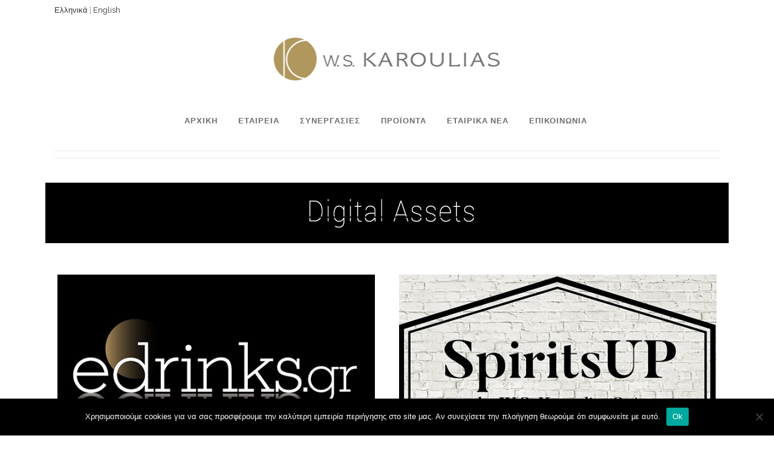

--- FILE ---
content_type: text/html; charset=UTF-8
request_url: https://www.karoulias.gr/digital-assets-2/
body_size: 13214
content:
	<!DOCTYPE html>
<html lang="el">
<head>
	<meta charset="UTF-8" />
	
	<title>Karoulias |   Ψηφιακοί Πόροι</title>

	
			
						<meta name="viewport" content="width=device-width,initial-scale=1,user-scalable=no">
		
	<link rel="profile" href="https://gmpg.org/xfn/11" />
	<link rel="pingback" href="https://www.karoulias.gr/xmlrpc.php" />
	<link rel="shortcut icon" type="image/x-icon" href="https://www.karoulias.gr/wp-content/uploads/2016/09/mob-logo.png">
	<link rel="apple-touch-icon" href="https://www.karoulias.gr/wp-content/uploads/2016/09/mob-logo.png"/>
	<link href='//fonts.googleapis.com/css?family=Raleway:100,200,300,400,500,600,700,800,900,300italic,400italic|Raleway:100,200,300,400,500,600,700,800,900,300italic,400italic&subset=latin,latin-ext' rel='stylesheet' type='text/css'>
<meta name='robots' content='max-image-preview:large' />
	<style>img:is([sizes="auto" i], [sizes^="auto," i]) { contain-intrinsic-size: 3000px 1500px }</style>
	<link rel='dns-prefetch' href='//cdn.jsdelivr.net' />
<link rel='dns-prefetch' href='//maps.googleapis.com' />
<link rel='dns-prefetch' href='//platform-api.sharethis.com' />
<link rel='dns-prefetch' href='//fonts.googleapis.com' />
<link rel="alternate" type="application/rss+xml" title="Ροή RSS &raquo; Karoulias" href="https://www.karoulias.gr/el/feed/" />
<script type="text/javascript">
/* <![CDATA[ */
window._wpemojiSettings = {"baseUrl":"https:\/\/s.w.org\/images\/core\/emoji\/16.0.1\/72x72\/","ext":".png","svgUrl":"https:\/\/s.w.org\/images\/core\/emoji\/16.0.1\/svg\/","svgExt":".svg","source":{"concatemoji":"https:\/\/www.karoulias.gr\/wp-includes\/js\/wp-emoji-release.min.js?ver=6.8.3"}};
/*! This file is auto-generated */
!function(s,n){var o,i,e;function c(e){try{var t={supportTests:e,timestamp:(new Date).valueOf()};sessionStorage.setItem(o,JSON.stringify(t))}catch(e){}}function p(e,t,n){e.clearRect(0,0,e.canvas.width,e.canvas.height),e.fillText(t,0,0);var t=new Uint32Array(e.getImageData(0,0,e.canvas.width,e.canvas.height).data),a=(e.clearRect(0,0,e.canvas.width,e.canvas.height),e.fillText(n,0,0),new Uint32Array(e.getImageData(0,0,e.canvas.width,e.canvas.height).data));return t.every(function(e,t){return e===a[t]})}function u(e,t){e.clearRect(0,0,e.canvas.width,e.canvas.height),e.fillText(t,0,0);for(var n=e.getImageData(16,16,1,1),a=0;a<n.data.length;a++)if(0!==n.data[a])return!1;return!0}function f(e,t,n,a){switch(t){case"flag":return n(e,"\ud83c\udff3\ufe0f\u200d\u26a7\ufe0f","\ud83c\udff3\ufe0f\u200b\u26a7\ufe0f")?!1:!n(e,"\ud83c\udde8\ud83c\uddf6","\ud83c\udde8\u200b\ud83c\uddf6")&&!n(e,"\ud83c\udff4\udb40\udc67\udb40\udc62\udb40\udc65\udb40\udc6e\udb40\udc67\udb40\udc7f","\ud83c\udff4\u200b\udb40\udc67\u200b\udb40\udc62\u200b\udb40\udc65\u200b\udb40\udc6e\u200b\udb40\udc67\u200b\udb40\udc7f");case"emoji":return!a(e,"\ud83e\udedf")}return!1}function g(e,t,n,a){var r="undefined"!=typeof WorkerGlobalScope&&self instanceof WorkerGlobalScope?new OffscreenCanvas(300,150):s.createElement("canvas"),o=r.getContext("2d",{willReadFrequently:!0}),i=(o.textBaseline="top",o.font="600 32px Arial",{});return e.forEach(function(e){i[e]=t(o,e,n,a)}),i}function t(e){var t=s.createElement("script");t.src=e,t.defer=!0,s.head.appendChild(t)}"undefined"!=typeof Promise&&(o="wpEmojiSettingsSupports",i=["flag","emoji"],n.supports={everything:!0,everythingExceptFlag:!0},e=new Promise(function(e){s.addEventListener("DOMContentLoaded",e,{once:!0})}),new Promise(function(t){var n=function(){try{var e=JSON.parse(sessionStorage.getItem(o));if("object"==typeof e&&"number"==typeof e.timestamp&&(new Date).valueOf()<e.timestamp+604800&&"object"==typeof e.supportTests)return e.supportTests}catch(e){}return null}();if(!n){if("undefined"!=typeof Worker&&"undefined"!=typeof OffscreenCanvas&&"undefined"!=typeof URL&&URL.createObjectURL&&"undefined"!=typeof Blob)try{var e="postMessage("+g.toString()+"("+[JSON.stringify(i),f.toString(),p.toString(),u.toString()].join(",")+"));",a=new Blob([e],{type:"text/javascript"}),r=new Worker(URL.createObjectURL(a),{name:"wpTestEmojiSupports"});return void(r.onmessage=function(e){c(n=e.data),r.terminate(),t(n)})}catch(e){}c(n=g(i,f,p,u))}t(n)}).then(function(e){for(var t in e)n.supports[t]=e[t],n.supports.everything=n.supports.everything&&n.supports[t],"flag"!==t&&(n.supports.everythingExceptFlag=n.supports.everythingExceptFlag&&n.supports[t]);n.supports.everythingExceptFlag=n.supports.everythingExceptFlag&&!n.supports.flag,n.DOMReady=!1,n.readyCallback=function(){n.DOMReady=!0}}).then(function(){return e}).then(function(){var e;n.supports.everything||(n.readyCallback(),(e=n.source||{}).concatemoji?t(e.concatemoji):e.wpemoji&&e.twemoji&&(t(e.twemoji),t(e.wpemoji)))}))}((window,document),window._wpemojiSettings);
/* ]]> */
</script>
<style id='wp-emoji-styles-inline-css' type='text/css'>

	img.wp-smiley, img.emoji {
		display: inline !important;
		border: none !important;
		box-shadow: none !important;
		height: 1em !important;
		width: 1em !important;
		margin: 0 0.07em !important;
		vertical-align: -0.1em !important;
		background: none !important;
		padding: 0 !important;
	}
</style>
<link rel='stylesheet' id='wp-block-library-css' href='https://www.karoulias.gr/wp-includes/css/dist/block-library/style.min.css?ver=6.8.3' type='text/css' media='all' />
<style id='classic-theme-styles-inline-css' type='text/css'>
/*! This file is auto-generated */
.wp-block-button__link{color:#fff;background-color:#32373c;border-radius:9999px;box-shadow:none;text-decoration:none;padding:calc(.667em + 2px) calc(1.333em + 2px);font-size:1.125em}.wp-block-file__button{background:#32373c;color:#fff;text-decoration:none}
</style>
<style id='global-styles-inline-css' type='text/css'>
:root{--wp--preset--aspect-ratio--square: 1;--wp--preset--aspect-ratio--4-3: 4/3;--wp--preset--aspect-ratio--3-4: 3/4;--wp--preset--aspect-ratio--3-2: 3/2;--wp--preset--aspect-ratio--2-3: 2/3;--wp--preset--aspect-ratio--16-9: 16/9;--wp--preset--aspect-ratio--9-16: 9/16;--wp--preset--color--black: #000000;--wp--preset--color--cyan-bluish-gray: #abb8c3;--wp--preset--color--white: #ffffff;--wp--preset--color--pale-pink: #f78da7;--wp--preset--color--vivid-red: #cf2e2e;--wp--preset--color--luminous-vivid-orange: #ff6900;--wp--preset--color--luminous-vivid-amber: #fcb900;--wp--preset--color--light-green-cyan: #7bdcb5;--wp--preset--color--vivid-green-cyan: #00d084;--wp--preset--color--pale-cyan-blue: #8ed1fc;--wp--preset--color--vivid-cyan-blue: #0693e3;--wp--preset--color--vivid-purple: #9b51e0;--wp--preset--gradient--vivid-cyan-blue-to-vivid-purple: linear-gradient(135deg,rgba(6,147,227,1) 0%,rgb(155,81,224) 100%);--wp--preset--gradient--light-green-cyan-to-vivid-green-cyan: linear-gradient(135deg,rgb(122,220,180) 0%,rgb(0,208,130) 100%);--wp--preset--gradient--luminous-vivid-amber-to-luminous-vivid-orange: linear-gradient(135deg,rgba(252,185,0,1) 0%,rgba(255,105,0,1) 100%);--wp--preset--gradient--luminous-vivid-orange-to-vivid-red: linear-gradient(135deg,rgba(255,105,0,1) 0%,rgb(207,46,46) 100%);--wp--preset--gradient--very-light-gray-to-cyan-bluish-gray: linear-gradient(135deg,rgb(238,238,238) 0%,rgb(169,184,195) 100%);--wp--preset--gradient--cool-to-warm-spectrum: linear-gradient(135deg,rgb(74,234,220) 0%,rgb(151,120,209) 20%,rgb(207,42,186) 40%,rgb(238,44,130) 60%,rgb(251,105,98) 80%,rgb(254,248,76) 100%);--wp--preset--gradient--blush-light-purple: linear-gradient(135deg,rgb(255,206,236) 0%,rgb(152,150,240) 100%);--wp--preset--gradient--blush-bordeaux: linear-gradient(135deg,rgb(254,205,165) 0%,rgb(254,45,45) 50%,rgb(107,0,62) 100%);--wp--preset--gradient--luminous-dusk: linear-gradient(135deg,rgb(255,203,112) 0%,rgb(199,81,192) 50%,rgb(65,88,208) 100%);--wp--preset--gradient--pale-ocean: linear-gradient(135deg,rgb(255,245,203) 0%,rgb(182,227,212) 50%,rgb(51,167,181) 100%);--wp--preset--gradient--electric-grass: linear-gradient(135deg,rgb(202,248,128) 0%,rgb(113,206,126) 100%);--wp--preset--gradient--midnight: linear-gradient(135deg,rgb(2,3,129) 0%,rgb(40,116,252) 100%);--wp--preset--font-size--small: 13px;--wp--preset--font-size--medium: 20px;--wp--preset--font-size--large: 36px;--wp--preset--font-size--x-large: 42px;--wp--preset--spacing--20: 0.44rem;--wp--preset--spacing--30: 0.67rem;--wp--preset--spacing--40: 1rem;--wp--preset--spacing--50: 1.5rem;--wp--preset--spacing--60: 2.25rem;--wp--preset--spacing--70: 3.38rem;--wp--preset--spacing--80: 5.06rem;--wp--preset--shadow--natural: 6px 6px 9px rgba(0, 0, 0, 0.2);--wp--preset--shadow--deep: 12px 12px 50px rgba(0, 0, 0, 0.4);--wp--preset--shadow--sharp: 6px 6px 0px rgba(0, 0, 0, 0.2);--wp--preset--shadow--outlined: 6px 6px 0px -3px rgba(255, 255, 255, 1), 6px 6px rgba(0, 0, 0, 1);--wp--preset--shadow--crisp: 6px 6px 0px rgba(0, 0, 0, 1);}:where(.is-layout-flex){gap: 0.5em;}:where(.is-layout-grid){gap: 0.5em;}body .is-layout-flex{display: flex;}.is-layout-flex{flex-wrap: wrap;align-items: center;}.is-layout-flex > :is(*, div){margin: 0;}body .is-layout-grid{display: grid;}.is-layout-grid > :is(*, div){margin: 0;}:where(.wp-block-columns.is-layout-flex){gap: 2em;}:where(.wp-block-columns.is-layout-grid){gap: 2em;}:where(.wp-block-post-template.is-layout-flex){gap: 1.25em;}:where(.wp-block-post-template.is-layout-grid){gap: 1.25em;}.has-black-color{color: var(--wp--preset--color--black) !important;}.has-cyan-bluish-gray-color{color: var(--wp--preset--color--cyan-bluish-gray) !important;}.has-white-color{color: var(--wp--preset--color--white) !important;}.has-pale-pink-color{color: var(--wp--preset--color--pale-pink) !important;}.has-vivid-red-color{color: var(--wp--preset--color--vivid-red) !important;}.has-luminous-vivid-orange-color{color: var(--wp--preset--color--luminous-vivid-orange) !important;}.has-luminous-vivid-amber-color{color: var(--wp--preset--color--luminous-vivid-amber) !important;}.has-light-green-cyan-color{color: var(--wp--preset--color--light-green-cyan) !important;}.has-vivid-green-cyan-color{color: var(--wp--preset--color--vivid-green-cyan) !important;}.has-pale-cyan-blue-color{color: var(--wp--preset--color--pale-cyan-blue) !important;}.has-vivid-cyan-blue-color{color: var(--wp--preset--color--vivid-cyan-blue) !important;}.has-vivid-purple-color{color: var(--wp--preset--color--vivid-purple) !important;}.has-black-background-color{background-color: var(--wp--preset--color--black) !important;}.has-cyan-bluish-gray-background-color{background-color: var(--wp--preset--color--cyan-bluish-gray) !important;}.has-white-background-color{background-color: var(--wp--preset--color--white) !important;}.has-pale-pink-background-color{background-color: var(--wp--preset--color--pale-pink) !important;}.has-vivid-red-background-color{background-color: var(--wp--preset--color--vivid-red) !important;}.has-luminous-vivid-orange-background-color{background-color: var(--wp--preset--color--luminous-vivid-orange) !important;}.has-luminous-vivid-amber-background-color{background-color: var(--wp--preset--color--luminous-vivid-amber) !important;}.has-light-green-cyan-background-color{background-color: var(--wp--preset--color--light-green-cyan) !important;}.has-vivid-green-cyan-background-color{background-color: var(--wp--preset--color--vivid-green-cyan) !important;}.has-pale-cyan-blue-background-color{background-color: var(--wp--preset--color--pale-cyan-blue) !important;}.has-vivid-cyan-blue-background-color{background-color: var(--wp--preset--color--vivid-cyan-blue) !important;}.has-vivid-purple-background-color{background-color: var(--wp--preset--color--vivid-purple) !important;}.has-black-border-color{border-color: var(--wp--preset--color--black) !important;}.has-cyan-bluish-gray-border-color{border-color: var(--wp--preset--color--cyan-bluish-gray) !important;}.has-white-border-color{border-color: var(--wp--preset--color--white) !important;}.has-pale-pink-border-color{border-color: var(--wp--preset--color--pale-pink) !important;}.has-vivid-red-border-color{border-color: var(--wp--preset--color--vivid-red) !important;}.has-luminous-vivid-orange-border-color{border-color: var(--wp--preset--color--luminous-vivid-orange) !important;}.has-luminous-vivid-amber-border-color{border-color: var(--wp--preset--color--luminous-vivid-amber) !important;}.has-light-green-cyan-border-color{border-color: var(--wp--preset--color--light-green-cyan) !important;}.has-vivid-green-cyan-border-color{border-color: var(--wp--preset--color--vivid-green-cyan) !important;}.has-pale-cyan-blue-border-color{border-color: var(--wp--preset--color--pale-cyan-blue) !important;}.has-vivid-cyan-blue-border-color{border-color: var(--wp--preset--color--vivid-cyan-blue) !important;}.has-vivid-purple-border-color{border-color: var(--wp--preset--color--vivid-purple) !important;}.has-vivid-cyan-blue-to-vivid-purple-gradient-background{background: var(--wp--preset--gradient--vivid-cyan-blue-to-vivid-purple) !important;}.has-light-green-cyan-to-vivid-green-cyan-gradient-background{background: var(--wp--preset--gradient--light-green-cyan-to-vivid-green-cyan) !important;}.has-luminous-vivid-amber-to-luminous-vivid-orange-gradient-background{background: var(--wp--preset--gradient--luminous-vivid-amber-to-luminous-vivid-orange) !important;}.has-luminous-vivid-orange-to-vivid-red-gradient-background{background: var(--wp--preset--gradient--luminous-vivid-orange-to-vivid-red) !important;}.has-very-light-gray-to-cyan-bluish-gray-gradient-background{background: var(--wp--preset--gradient--very-light-gray-to-cyan-bluish-gray) !important;}.has-cool-to-warm-spectrum-gradient-background{background: var(--wp--preset--gradient--cool-to-warm-spectrum) !important;}.has-blush-light-purple-gradient-background{background: var(--wp--preset--gradient--blush-light-purple) !important;}.has-blush-bordeaux-gradient-background{background: var(--wp--preset--gradient--blush-bordeaux) !important;}.has-luminous-dusk-gradient-background{background: var(--wp--preset--gradient--luminous-dusk) !important;}.has-pale-ocean-gradient-background{background: var(--wp--preset--gradient--pale-ocean) !important;}.has-electric-grass-gradient-background{background: var(--wp--preset--gradient--electric-grass) !important;}.has-midnight-gradient-background{background: var(--wp--preset--gradient--midnight) !important;}.has-small-font-size{font-size: var(--wp--preset--font-size--small) !important;}.has-medium-font-size{font-size: var(--wp--preset--font-size--medium) !important;}.has-large-font-size{font-size: var(--wp--preset--font-size--large) !important;}.has-x-large-font-size{font-size: var(--wp--preset--font-size--x-large) !important;}
:where(.wp-block-post-template.is-layout-flex){gap: 1.25em;}:where(.wp-block-post-template.is-layout-grid){gap: 1.25em;}
:where(.wp-block-columns.is-layout-flex){gap: 2em;}:where(.wp-block-columns.is-layout-grid){gap: 2em;}
:root :where(.wp-block-pullquote){font-size: 1.5em;line-height: 1.6;}
</style>
<link rel='stylesheet' id='layerslider-css' href='https://www.karoulias.gr/wp-content/plugins/LayerSlider/static/css/layerslider.css?ver=5.6.9' type='text/css' media='all' />
<link rel='stylesheet' id='ls-google-fonts-css' href='https://fonts.googleapis.com/css?family=Lato:100,300,regular,700,900%7COpen+Sans:300%7CIndie+Flower:regular%7COswald:300,regular,700&#038;subset=latin%2Clatin-ext' type='text/css' media='all' />
<style id='age-gate-custom-inline-css' type='text/css'>
:root{--ag-background-color: rgba(0,0,0,1);--ag-background-image-position: center center;--ag-background-image-opacity: 1;--ag-blur: 5px;}
</style>
<link rel='stylesheet' id='age-gate-css' href='https://www.karoulias.gr/wp-content/plugins/age-gate/dist/main.css?ver=3.7.2' type='text/css' media='all' />
<style id='age-gate-options-inline-css' type='text/css'>
:root{--ag-background-color: rgba(0,0,0,1);--ag-background-image-position: center center;--ag-background-image-opacity: 1;--ag-blur: 5px;}
</style>
<link rel='stylesheet' id='contact-form-7-css' href='https://www.karoulias.gr/wp-content/plugins/contact-form-7/includes/css/styles.css?ver=6.1.4' type='text/css' media='all' />
<link rel='stylesheet' id='cookie-notice-front-css' href='https://www.karoulias.gr/wp-content/plugins/cookie-notice/css/front.min.css?ver=2.5.10' type='text/css' media='all' />
<link rel='stylesheet' id='custom-products-style-css' href='https://www.karoulias.gr/wp-content/plugins/custom-products-bilingual-tags/style.css?ver=6.8.3' type='text/css' media='all' />
<link rel='stylesheet' id='wml_client_style-css' href='https://www.karoulias.gr/wp-content/plugins/wp-masonry-layout/css/wmlc_client.css?ver=6.8.3' type='text/css' media='all' />
<link rel='stylesheet' id='simplelightbox-css-css' href='https://cdn.jsdelivr.net/npm/simplelightbox/dist/simple-lightbox.min.css?ver=6.8.3' type='text/css' media='all' />
<link rel='stylesheet' id='default_style-css' href='https://www.karoulias.gr/wp-content/themes/bridge/style.css?ver=6.8.3' type='text/css' media='all' />
<link rel='stylesheet' id='qode_font_awesome-css' href='https://www.karoulias.gr/wp-content/themes/bridge/css/font-awesome/css/font-awesome.min.css?ver=6.8.3' type='text/css' media='all' />
<link rel='stylesheet' id='qode_font_elegant-css' href='https://www.karoulias.gr/wp-content/themes/bridge/css/elegant-icons/style.min.css?ver=6.8.3' type='text/css' media='all' />
<link rel='stylesheet' id='qode_linea_icons-css' href='https://www.karoulias.gr/wp-content/themes/bridge/css/linea-icons/style.css?ver=6.8.3' type='text/css' media='all' />
<link rel='stylesheet' id='stylesheet-css' href='https://www.karoulias.gr/wp-content/themes/bridge/css/stylesheet.min.css?ver=6.8.3' type='text/css' media='all' />
<link rel='stylesheet' id='qode_print-css' href='https://www.karoulias.gr/wp-content/themes/bridge/css/print.css?ver=6.8.3' type='text/css' media='all' />
<link rel='stylesheet' id='mac_stylesheet-css' href='https://www.karoulias.gr/wp-content/themes/bridge/css/mac_stylesheet.css?ver=6.8.3' type='text/css' media='all' />
<link rel='stylesheet' id='webkit-css' href='https://www.karoulias.gr/wp-content/themes/bridge/css/webkit_stylesheet.css?ver=6.8.3' type='text/css' media='all' />
<link rel='stylesheet' id='style_dynamic-css' href='https://www.karoulias.gr/wp-content/themes/bridge/css/style_dynamic.css?ver=1751966282' type='text/css' media='all' />
<link rel='stylesheet' id='responsive-css' href='https://www.karoulias.gr/wp-content/themes/bridge/css/responsive.min.css?ver=6.8.3' type='text/css' media='all' />
<link rel='stylesheet' id='style_dynamic_responsive-css' href='https://www.karoulias.gr/wp-content/themes/bridge/css/style_dynamic_responsive.css?ver=1751966282' type='text/css' media='all' />
<link rel='stylesheet' id='js_composer_front-css' href='https://www.karoulias.gr/wp-content/plugins/js_composer/assets/css/js_composer.min.css?ver=4.12' type='text/css' media='all' />
<link rel='stylesheet' id='custom_css-css' href='https://www.karoulias.gr/wp-content/themes/bridge/css/custom_css.css?ver=1751966282' type='text/css' media='all' />
<link rel='stylesheet' id='childstyle-css' href='https://www.karoulias.gr/wp-content/themes/bridge-child/style.css?ver=6.8.3' type='text/css' media='all' />
<script type="text/javascript" src="https://www.karoulias.gr/wp-content/plugins/LayerSlider/static/js/greensock.js?ver=1.11.8" id="greensock-js"></script>
<script type="text/javascript" src="https://www.karoulias.gr/wp-includes/js/jquery/jquery.min.js?ver=3.7.1" id="jquery-core-js"></script>
<script type="text/javascript" src="https://www.karoulias.gr/wp-includes/js/jquery/jquery-migrate.min.js?ver=3.4.1" id="jquery-migrate-js"></script>
<script type="text/javascript" id="layerslider-js-extra">
/* <![CDATA[ */
var LS_Meta = {"v":"5.6.9"};
/* ]]> */
</script>
<script type="text/javascript" src="https://www.karoulias.gr/wp-content/plugins/LayerSlider/static/js/layerslider.kreaturamedia.jquery.js?ver=5.6.9" id="layerslider-js"></script>
<script type="text/javascript" src="https://www.karoulias.gr/wp-content/plugins/LayerSlider/static/js/layerslider.transitions.js?ver=5.6.9" id="layerslider-transitions-js"></script>
<script type="text/javascript" id="cookie-notice-front-js-before">
/* <![CDATA[ */
var cnArgs = {"ajaxUrl":"https:\/\/www.karoulias.gr\/wp-admin\/admin-ajax.php","nonce":"17ff4a00a3","hideEffect":"fade","position":"bottom","onScroll":false,"onScrollOffset":100,"onClick":false,"cookieName":"cookie_notice_accepted","cookieTime":2592000,"cookieTimeRejected":2592000,"globalCookie":false,"redirection":false,"cache":true,"revokeCookies":false,"revokeCookiesOpt":"automatic"};
/* ]]> */
</script>
<script type="text/javascript" src="https://www.karoulias.gr/wp-content/plugins/cookie-notice/js/front.min.js?ver=2.5.10" id="cookie-notice-front-js"></script>
<script type="text/javascript" src="https://www.karoulias.gr/wp-content/plugins/wp-masonry-layout/js/wmljs.js?ver=6.8.3" id="wmljs-js"></script>
<script type="text/javascript" src="https://www.karoulias.gr/wp-content/plugins/wp-masonry-layout/js/jquery.infinitescroll.min.js?ver=6.8.3" id="wml_infinity_scroll-js"></script>
<script type="text/javascript" src="//platform-api.sharethis.com/js/sharethis.js#source=googleanalytics-wordpress#product=ga&amp;property=5fd9eccb736aa300125bd0a6" id="googleanalytics-platform-sharethis-js"></script>
<meta name="generator" content="Powered by LayerSlider 5.6.9 - Multi-Purpose, Responsive, Parallax, Mobile-Friendly Slider Plugin for WordPress." />
<!-- LayerSlider updates and docs at: https://kreaturamedia.com/layerslider-responsive-wordpress-slider-plugin/ -->
<link rel="https://api.w.org/" href="https://www.karoulias.gr/wp-json/" /><link rel="alternate" title="JSON" type="application/json" href="https://www.karoulias.gr/wp-json/wp/v2/pages/16303" /><link rel="EditURI" type="application/rsd+xml" title="RSD" href="https://www.karoulias.gr/xmlrpc.php?rsd" />
<meta name="generator" content="WordPress 6.8.3" />
<link rel="canonical" href="https://www.karoulias.gr/digital-assets-2/" />
<link rel='shortlink' href='https://www.karoulias.gr/?p=16303' />
<link rel="alternate" title="oEmbed (JSON)" type="application/json+oembed" href="https://www.karoulias.gr/wp-json/oembed/1.0/embed?url=https%3A%2F%2Fwww.karoulias.gr%2Fdigital-assets-2%2F&#038;lang=el" />
<link rel="alternate" title="oEmbed (XML)" type="text/xml+oembed" href="https://www.karoulias.gr/wp-json/oembed/1.0/embed?url=https%3A%2F%2Fwww.karoulias.gr%2Fdigital-assets-2%2F&#038;format=xml&#038;lang=el" />
<meta name="generator" content="Powered by Visual Composer - drag and drop page builder for WordPress."/>
<!--[if lte IE 9]><link rel="stylesheet" type="text/css" href="https://www.karoulias.gr/wp-content/plugins/js_composer/assets/css/vc_lte_ie9.min.css" media="screen"><![endif]--><!--[if IE  8]><link rel="stylesheet" type="text/css" href="https://www.karoulias.gr/wp-content/plugins/js_composer/assets/css/vc-ie8.min.css" media="screen"><![endif]--><script>
(function() {
	(function (i, s, o, g, r, a, m) {
		i['GoogleAnalyticsObject'] = r;
		i[r] = i[r] || function () {
				(i[r].q = i[r].q || []).push(arguments)
			}, i[r].l = 1 * new Date();
		a = s.createElement(o),
			m = s.getElementsByTagName(o)[0];
		a.async = 1;
		a.src = g;
		m.parentNode.insertBefore(a, m)
	})(window, document, 'script', 'https://google-analytics.com/analytics.js', 'ga');

	ga('create', 'UA-88827933-1', 'auto');
			ga('send', 'pageview');
	})();
</script>
		<style type="text/css" id="wp-custom-css">
			.pp_nav, .pp_expand, .pp_contract {
    display: none !important;
}
.q_image_with_text_over .shader {
  background-color: white;
  position: absolute;
  top: 0;
  left: 0;
  right: 0;
  bottom: 0;
  transition: background-color 0.3s ease;
  z-index: 1;
}

.q_image_with_text_over td:hover {
  background-color: rgba(0,0,0,0.5) !important;
}
.q_image_with_text_over table td { 
	vertical-align:bottom;
}
.q_image_with_text_over .text table:first-of-type h3 {
  /* Styles just for the title */
  color: #fff !important;
  font-size: 1.2rem;
  margin: 0;
	background-color:rgba(175,151,93,0.8);
	padding:10px;
	border-radius:5px
}
.vc_text_separator.full div {
  line-height: 36px;
  font-size: 30px;
  color: #fff;
  font-weight: 400;
}

.custom-product-overlay .custom-product-description p {
    color: #fff;
	  line-height: 23px;
}
.d-pdf a {
  background-color: #bfac7d;
  padding: 10px;
  color: #fff;
}



		</style>
		<style type="text/css" data-type="vc_shortcodes-custom-css">.vc_custom_1477562493070{padding-top: 20px !important;padding-bottom: 20px !important;background-color: #000000 !important;}.vc_custom_1477483812875{padding-right: 20px !important;padding-left: 20px !important;}.vc_custom_1477483867885{padding-right: 20px !important;padding-left: 20px !important;}</style><noscript><style type="text/css"> .wpb_animate_when_almost_visible { opacity: 1; }</style></noscript></head>

<body data-rsssl=1 class="wp-singular page-template-default page page-id-16303 wp-theme-bridge wp-child-theme-bridge-child cookies-not-set ajax_fade page_not_loaded  hide_top_bar_on_mobile_header qode-theme-ver-1.0.0 wpb-js-composer js-comp-ver-4.12 vc_responsive" itemscope itemtype="http://schema.org/WebPage">

				<div class="ajax_loader"><div class="ajax_loader_1"><div class="two_rotating_circles"><div class="dot1"></div><div class="dot2"></div></div></div></div>
					<div class="wrapper">
	<div class="wrapper_inner">
	<!-- Google Analytics start -->
			<script>
			var _gaq = _gaq || [];
			_gaq.push(['_setAccount', 'UA-50398491-1']);
			_gaq.push(['_trackPageview']);

			(function() {
				var ga = document.createElement('script'); ga.type = 'text/javascript'; ga.async = true;
				ga.src = ('https:' == document.location.protocol ? 'https://ssl' : 'http://www') + '.google-analytics.com/ga.js';
				var s = document.getElementsByTagName('script')[0]; s.parentNode.insertBefore(ga, s);
			})();
		</script>
		<!-- Google Analytics end -->

	


<header class=" has_top scroll_top centered_logo  fixed scrolled_not_transparent with_border page_header">
    <div class="header_inner clearfix">

		<div class="header_top_bottom_holder">
			<div class="header_top clearfix" style='' >
							<div class="container">
					<div class="container_inner clearfix">
                    								<div class="left">
						<div class="inner">
						<div class="header-widget widget_text header-left-widget">			<div class="textwidget"><a href="https://www.karoulias.gr/el/home-el/" target="_blank">Ελληνικά</a> | <a href="https://www.karoulias.gr/" target="_blank">English</a></div>
		</div>						</div>
					</div>
					<div class="right">
						<div class="inner">
												</div>
					</div>
				                    					</div>
				</div>
					</div>
		<div class="header_bottom clearfix" style='' >
		    				<div class="container">
					<div class="container_inner clearfix">
                    			                					<div class="header_inner_left">
                        													<div class="mobile_menu_button">
                                <span>
                                    <i class="qode_icon_font_awesome fa fa-bars " ></i>                                </span>
                            </div>
												<div class="logo_wrapper">
                            							<div class="q_logo">
								<a itemprop="url" href="https://www.karoulias.gr/home-el/">
									<img itemprop="image" class="normal" src="https://www.karoulias.gr/wp-content/uploads/2016/10/small-final.png" alt="Logo"/>
									<img itemprop="image" class="light" src="https://www.karoulias.gr/wp-content/uploads/2016/10/small-final.png" alt="Logo"/>
									<img itemprop="image" class="dark" src="https://www.karoulias.gr/wp-content/uploads/2016/10/small-final.png" alt="Logo"/>
									<img itemprop="image" class="sticky" src="https://www.karoulias.gr/wp-content/uploads/2016/10/small-final.png" alt="Logo"/>
									<img itemprop="image" class="mobile" src="https://www.karoulias.gr/wp-content/uploads/2016/09/mob-logo.png" alt="Logo"/>
																	</a>
							</div>
                            						</div>
                                                					</div>
                    					                                                						
						
						<nav class="main_menu drop_down center">
						<ul id="menu-main-greek" class=""><li id="nav-menu-item-16418" class="menu-item menu-item-type-post_type menu-item-object-page menu-item-home  narrow"><a href="https://www.karoulias.gr/home-el/" class=""><i class="menu_icon blank fa"></i><span>Αρχικη</span><span class="plus"></span></a></li>
<li id="nav-menu-item-16427" class="menu-item menu-item-type-custom menu-item-object-custom menu-item-has-children  has_sub narrow"><a href="#" class=""><i class="menu_icon blank fa"></i><span>Εταιρεια</span><span class="plus"></span></a>
<div class="second"><div class="inner"><ul>
	<li id="nav-menu-item-16424" class="menu-item menu-item-type-post_type menu-item-object-page "><a href="https://www.karoulias.gr/about-el/" class=""><i class="menu_icon blank fa"></i><span>Σχετικα</span><span class="plus"></span></a></li>
	<li id="nav-menu-item-16423" class="menu-item menu-item-type-post_type menu-item-object-page "><a href="https://www.karoulias.gr/vision-el-2/" class=""><i class="menu_icon blank fa"></i><span>Οραμα</span><span class="plus"></span></a></li>
	<li id="nav-menu-item-16421" class="menu-item menu-item-type-post_type menu-item-object-page "><a href="https://www.karoulias.gr/history-el/" class=""><i class="menu_icon blank fa"></i><span>Ιστορια</span><span class="plus"></span></a></li>
	<li id="nav-menu-item-16422" class="menu-item menu-item-type-post_type menu-item-object-page "><a href="https://www.karoulias.gr/financial-data-el/" class=""><i class="menu_icon blank fa"></i><span>Οικονομικα Στοιχεια</span><span class="plus"></span></a></li>
</ul></div></div>
</li>
<li id="nav-menu-item-16428" class="menu-item menu-item-type-custom menu-item-object-custom menu-item-has-children  has_sub narrow"><a href="#" class=""><i class="menu_icon blank fa"></i><span>Συνεργασιες</span><span class="plus"></span></a>
<div class="second"><div class="inner"><ul>
	<li id="nav-menu-item-16420" class="menu-item menu-item-type-post_type menu-item-object-page "><a href="https://www.karoulias.gr/domestic-partnerships-el/" class=""><i class="menu_icon blank fa"></i><span>Εγχωριες Συνεργασιες</span><span class="plus"></span></a></li>
	<li id="nav-menu-item-16419" class="menu-item menu-item-type-post_type menu-item-object-page "><a href="https://www.karoulias.gr/international-partnerships-el/" class=""><i class="menu_icon blank fa"></i><span>Διεθνεις Συνεργασιες</span><span class="plus"></span></a></li>
</ul></div></div>
</li>
<li id="nav-menu-item-18764" class="menu-item menu-item-type-custom menu-item-object-custom menu-item-has-children  has_sub narrow"><a href="#" class=""><i class="menu_icon blank fa"></i><span>ΠΡΟΪΟΝΤΑ</span><span class="plus"></span></a>
<div class="second"><div class="inner"><ul>
	<li id="nav-menu-item-18765" class="menu-item menu-item-type-post_type menu-item-object-page "><a href="https://www.karoulias.gr/products-el/%ce%b1%ce%bb%ce%ba%ce%bf%ce%bf%ce%bb%ce%bf%cf%8d%cf%87%ce%b1/" class=""><i class="menu_icon blank fa"></i><span>Αλκοολούχα</span><span class="plus"></span></a></li>
	<li id="nav-menu-item-18767" class="menu-item menu-item-type-post_type menu-item-object-page "><a href="https://www.karoulias.gr/products-el/%ce%bc%ce%b7-%ce%b1%ce%bb%ce%ba%ce%bf%ce%bf%ce%bb%ce%bf%cf%8d%cf%87%ce%b1/" class=""><i class="menu_icon blank fa"></i><span>Μη Αλκοολούχα</span><span class="plus"></span></a></li>
	<li id="nav-menu-item-18771" class="menu-item menu-item-type-post_type menu-item-object-page "><a href="https://www.karoulias.gr/products-el/%ce%ba%ce%b1%cf%86%ce%ad%cf%82/" class=""><i class="menu_icon blank fa"></i><span>Καφές</span><span class="plus"></span></a></li>
	<li id="nav-menu-item-18773" class="menu-item menu-item-type-post_type menu-item-object-page "><a href="https://www.karoulias.gr/products-el/%ce%ba%cf%81%ce%b1%cf%83%ce%b9%ce%ac/" class=""><i class="menu_icon blank fa"></i><span>Κρασιά</span><span class="plus"></span></a></li>
	<li id="nav-menu-item-18775" class="menu-item menu-item-type-post_type menu-item-object-page "><a href="https://www.karoulias.gr/products-el/%ce%bc%cf%80%cf%8d%cf%81%ce%b5%cf%82/" class=""><i class="menu_icon blank fa"></i><span>Μπύρες</span><span class="plus"></span></a></li>
</ul></div></div>
</li>
<li id="nav-menu-item-16578" class="menu-item menu-item-type-post_type menu-item-object-page  narrow"><a href="https://www.karoulias.gr/blog-el/" class=""><i class="menu_icon blank fa"></i><span>Εταιρικα Νεα</span><span class="plus"></span></a></li>
<li id="nav-menu-item-16426" class="menu-item menu-item-type-post_type menu-item-object-page  narrow"><a href="https://www.karoulias.gr/contact-el/" class=""><i class="menu_icon blank fa"></i><span>Επικοινωνια</span><span class="plus"></span></a></li>
</ul>						</nav>
													<div class="header_inner_right">
                                <div class="side_menu_button_wrapper right">
																											<div class="side_menu_button">
                                                                                                                        
                                    </div>
                                </div>
							</div>
						                        										<nav class="mobile_menu">
                        <ul id="menu-main-greek-1" class=""><li id="mobile-menu-item-16418" class="menu-item menu-item-type-post_type menu-item-object-page menu-item-home "><a href="https://www.karoulias.gr/home-el/" class=""><span>Αρχικη</span></a><span class="mobile_arrow"><i class="fa fa-angle-right"></i><i class="fa fa-angle-down"></i></span></li>
<li id="mobile-menu-item-16427" class="menu-item menu-item-type-custom menu-item-object-custom menu-item-has-children  has_sub"><a href="#" class=""><span>Εταιρεια</span></a><span class="mobile_arrow"><i class="fa fa-angle-right"></i><i class="fa fa-angle-down"></i></span>
<ul class="sub_menu">
	<li id="mobile-menu-item-16424" class="menu-item menu-item-type-post_type menu-item-object-page "><a href="https://www.karoulias.gr/about-el/" class=""><span>Σχετικα</span></a><span class="mobile_arrow"><i class="fa fa-angle-right"></i><i class="fa fa-angle-down"></i></span></li>
	<li id="mobile-menu-item-16423" class="menu-item menu-item-type-post_type menu-item-object-page "><a href="https://www.karoulias.gr/vision-el-2/" class=""><span>Οραμα</span></a><span class="mobile_arrow"><i class="fa fa-angle-right"></i><i class="fa fa-angle-down"></i></span></li>
	<li id="mobile-menu-item-16421" class="menu-item menu-item-type-post_type menu-item-object-page "><a href="https://www.karoulias.gr/history-el/" class=""><span>Ιστορια</span></a><span class="mobile_arrow"><i class="fa fa-angle-right"></i><i class="fa fa-angle-down"></i></span></li>
	<li id="mobile-menu-item-16422" class="menu-item menu-item-type-post_type menu-item-object-page "><a href="https://www.karoulias.gr/financial-data-el/" class=""><span>Οικονομικα Στοιχεια</span></a><span class="mobile_arrow"><i class="fa fa-angle-right"></i><i class="fa fa-angle-down"></i></span></li>
</ul>
</li>
<li id="mobile-menu-item-16428" class="menu-item menu-item-type-custom menu-item-object-custom menu-item-has-children  has_sub"><a href="#" class=""><span>Συνεργασιες</span></a><span class="mobile_arrow"><i class="fa fa-angle-right"></i><i class="fa fa-angle-down"></i></span>
<ul class="sub_menu">
	<li id="mobile-menu-item-16420" class="menu-item menu-item-type-post_type menu-item-object-page "><a href="https://www.karoulias.gr/domestic-partnerships-el/" class=""><span>Εγχωριες Συνεργασιες</span></a><span class="mobile_arrow"><i class="fa fa-angle-right"></i><i class="fa fa-angle-down"></i></span></li>
	<li id="mobile-menu-item-16419" class="menu-item menu-item-type-post_type menu-item-object-page "><a href="https://www.karoulias.gr/international-partnerships-el/" class=""><span>Διεθνεις Συνεργασιες</span></a><span class="mobile_arrow"><i class="fa fa-angle-right"></i><i class="fa fa-angle-down"></i></span></li>
</ul>
</li>
<li id="mobile-menu-item-18764" class="menu-item menu-item-type-custom menu-item-object-custom menu-item-has-children  has_sub"><a href="#" class=""><span>ΠΡΟΪΟΝΤΑ</span></a><span class="mobile_arrow"><i class="fa fa-angle-right"></i><i class="fa fa-angle-down"></i></span>
<ul class="sub_menu">
	<li id="mobile-menu-item-18765" class="menu-item menu-item-type-post_type menu-item-object-page "><a href="https://www.karoulias.gr/products-el/%ce%b1%ce%bb%ce%ba%ce%bf%ce%bf%ce%bb%ce%bf%cf%8d%cf%87%ce%b1/" class=""><span>Αλκοολούχα</span></a><span class="mobile_arrow"><i class="fa fa-angle-right"></i><i class="fa fa-angle-down"></i></span></li>
	<li id="mobile-menu-item-18767" class="menu-item menu-item-type-post_type menu-item-object-page "><a href="https://www.karoulias.gr/products-el/%ce%bc%ce%b7-%ce%b1%ce%bb%ce%ba%ce%bf%ce%bf%ce%bb%ce%bf%cf%8d%cf%87%ce%b1/" class=""><span>Μη Αλκοολούχα</span></a><span class="mobile_arrow"><i class="fa fa-angle-right"></i><i class="fa fa-angle-down"></i></span></li>
	<li id="mobile-menu-item-18771" class="menu-item menu-item-type-post_type menu-item-object-page "><a href="https://www.karoulias.gr/products-el/%ce%ba%ce%b1%cf%86%ce%ad%cf%82/" class=""><span>Καφές</span></a><span class="mobile_arrow"><i class="fa fa-angle-right"></i><i class="fa fa-angle-down"></i></span></li>
	<li id="mobile-menu-item-18773" class="menu-item menu-item-type-post_type menu-item-object-page "><a href="https://www.karoulias.gr/products-el/%ce%ba%cf%81%ce%b1%cf%83%ce%b9%ce%ac/" class=""><span>Κρασιά</span></a><span class="mobile_arrow"><i class="fa fa-angle-right"></i><i class="fa fa-angle-down"></i></span></li>
	<li id="mobile-menu-item-18775" class="menu-item menu-item-type-post_type menu-item-object-page "><a href="https://www.karoulias.gr/products-el/%ce%bc%cf%80%cf%8d%cf%81%ce%b5%cf%82/" class=""><span>Μπύρες</span></a><span class="mobile_arrow"><i class="fa fa-angle-right"></i><i class="fa fa-angle-down"></i></span></li>
</ul>
</li>
<li id="mobile-menu-item-16578" class="menu-item menu-item-type-post_type menu-item-object-page "><a href="https://www.karoulias.gr/blog-el/" class=""><span>Εταιρικα Νεα</span></a><span class="mobile_arrow"><i class="fa fa-angle-right"></i><i class="fa fa-angle-down"></i></span></li>
<li id="mobile-menu-item-16426" class="menu-item menu-item-type-post_type menu-item-object-page "><a href="https://www.karoulias.gr/contact-el/" class=""><span>Επικοινωνια</span></a><span class="mobile_arrow"><i class="fa fa-angle-right"></i><i class="fa fa-angle-down"></i></span></li>
</ul>					</nav>
			                    					</div>
				</div>
				</div>
	</div>
	</div>

</header>
		

    		<a id='back_to_top' href='#'>
			<span class="fa-stack">
				<i class="fa fa-arrow-up" style=""></i>
			</span>
		</a>
	    	
    
		
	
    
<div class="content content_top_margin">
							<div class="meta">

					
        <div class="seo_title">Karoulias |   Ψηφιακοί Πόροι</div>

        


                        
					<span id="qode_page_id">16303</span>
					<div class="body_classes">wp-singular,page-template-default,page,page-id-16303,wp-theme-bridge,wp-child-theme-bridge-child,cookies-not-set,ajax_fade,page_not_loaded,,hide_top_bar_on_mobile_header,qode-theme-ver-1.0.0,wpb-js-composer js-comp-ver-4.12,vc_responsive</div>
				</div>
						<div class="content_inner  ">
							<style type="text/css" data-type="vc_shortcodes-custom-css-16303">.vc_custom_1477562493070{padding-top: 20px !important;padding-bottom: 20px !important;background-color: #000000 !important;}.vc_custom_1477483812875{padding-right: 20px !important;padding-left: 20px !important;}.vc_custom_1477483867885{padding-right: 20px !important;padding-left: 20px !important;}</style>									<div class="title_outer title_without_animation"    data-height="130">
		<div class="title title_size_medium  position_center  title_bottom_border_in_grid" style="height:130px;">
			<div class="image not_responsive"></div>
										<div class="title_holder"  style="padding-top:0;height:130px;">
					<div class="container">
						<div class="container_inner clearfix">
								<div class="title_subtitle_holder" >
                                                                									<h1 ><span>Ψηφιακοί Πόροι</span></h1>
																	
																										                                                            </div>
						</div>
					</div>
				</div>
								</div>
					<div class="title_border_in_grid_holder"></div>
			</div>
				<div class="container">
            			<div class="container_inner default_template_holder clearfix page_container_inner" >
																<div      class="vc_row wpb_row section vc_row-fluid  vc_custom_1477562493070" style=' text-align:left;'><div class=" full_section_inner clearfix"><div class="wpb_column vc_column_container vc_col-sm-12"><div class="vc_column-inner "><div class="wpb_wrapper">
	<div class="wpb_single_image wpb_content_element vc_align_center">
		<div class="wpb_wrapper">
			
			<div class="vc_single_image-wrapper   vc_box_border_grey"><img decoding="async" width="600" height="60" src="https://www.karoulias.gr/wp-content/uploads/2016/10/digital.png" class="vc_single_image-img attachment-full" alt="" srcset="https://www.karoulias.gr/wp-content/uploads/2016/10/digital.png 600w, https://www.karoulias.gr/wp-content/uploads/2016/10/digital-300x30.png 300w" sizes="(max-width: 600px) 100vw, 600px" /></div>
		</div>
	</div>
</div></div></div></div></div><div      class="vc_row wpb_row section vc_row-fluid " style=' text-align:left;'><div class=" full_section_inner clearfix"><div class="wpb_column vc_column_container vc_col-sm-12"><div class="vc_column-inner "><div class="wpb_wrapper">	<div class="vc_empty_space"  style="height: 52px" ><span
			class="vc_empty_space_inner">
			<span class="empty_space_image"  ></span>
		</span></div>

</div></div></div></div></div><div      class="vc_row wpb_row section vc_row-fluid " style=' text-align:left;'><div class=" full_section_inner clearfix"><div class="wpb_column vc_column_container vc_col-sm-6"><div class="vc_column-inner vc_custom_1477483812875"><div class="wpb_wrapper">
	<div class="wpb_single_image wpb_content_element vc_align_left">
		<div class="wpb_wrapper">
			
			<div class="vc_single_image-wrapper   vc_box_border_grey"><img fetchpriority="high" decoding="async" width="580" height="370" src="https://www.karoulias.gr/wp-content/uploads/2016/10/logo-new1-1.jpg" class="vc_single_image-img attachment-full" alt="" srcset="https://www.karoulias.gr/wp-content/uploads/2016/10/logo-new1-1.jpg 580w, https://www.karoulias.gr/wp-content/uploads/2016/10/logo-new1-1-300x191.jpg 300w" sizes="(max-width: 580px) 100vw, 580px" /></div>
		</div>
	</div>
	<div class="vc_empty_space"  style="height: 32px" ><span
			class="vc_empty_space_inner">
			<span class="empty_space_image"  ></span>
		</span></div>


	<div class="wpb_text_column wpb_content_element ">
		<div class="wpb_wrapper">
			<p><strong>Whisky, βότκα ή τζιν; Σε cocktail ή με πάγο;</strong> Σε ψηλό ποτήρι ή σε χαμηλό;<br />
<strong>Κρασί ή Μπύρα ;</strong><br />
<strong>Βαλσαμικό, κρέμα ή μουστάρδα; </strong><br />
<strong>Πριν από το φαγητό ή μετά; Λευκό ή κόκκινο κρασί;</strong><br />
<strong>Espresso ή καφές φίλτρου;<br />
</strong><br />
Το  <a href="http://www.edrinks.gr" target="_blank">www.edrinks.gr </a>σας δίνει τη δυνατότητα να αγοράσετε εύκολα και γρήγορα το ποτό, το κρασί, την μπύρα,  το ρόφημα της προτίμησής σας ή και των επιλεγμένων ειδών gourmet, μέσω του online καταστήματος που διαθέτει.</p>
<p>Είσαστε πελάτης Λιανικής ή Χονδρικής ? με ένα click επιλέγετε πως θέλετε να περιηγηθείτε!</p>
<p><img decoding="async" class="alignnone size-full wp-image-16155" src="https://www.karoulias.gr/wp-content/uploads/2016/10/price-list-choice-box.png" alt="price-list-choice-box" width="231" height="164" /><br />
Το www.edrinks.gr καλύπτει και το πελατολόγιο HO.RE.CA , mini markets και άλλων επαγγελμάτων του χώρου της εστίασης &amp; τροφοδοσίας  με <strong>ειδικά προσαρμοσμένους τιμοκαταλόγους  για πελάτες που ανήκουν σε αυτές τις κατηγορίες και ενδιαφέρονται για  τα προϊόντα που διαθέτουμε σε ειδικές προνομιακές τιμές.<br />
</strong><br />
Αν ανήκετε στους αναποφάσιστους, μία περιήγηση στις σελίδες του website θα σας βοηθήσει να καταλήξετε σε ότι ταιριάζει καλύτερα στις γευστικές σας προτιμήσεις.</p>
<p>Εύκολο στην πλοήγηση και με ιδιαίτερα ενδιαφέρουσες και πρωτότυπες ενότητες, το www.edrinks.gr, εκτός από τη δυνατότητα αγοράς, περιλαμβάνει αναλυτική ενημέρωση για όλες τις κατηγορίες ποτών, τις ποικιλίες κρασιών αλλά και τα διαφορετικά ροφήματα , ιδέες και tips για την απόλαυση τους, συνταγές για μοναδικά cocktail και ξεχωριστά συνοδευτικά, gourmet επιλογές, και πολλά άλλα.</p>
<p>Προτιμάτε τα γλυκά ή τα ξινά ποτά; Ανακαλύψτε το κατάλληλο cocktail για εσάς με τη βοήθεια του “Cocktail Wizard”και μάθετε πώς να το φτιάχνετε.</p>
<p>Είστε λάτρεις των ζυμαρικών, του κρέατος ή των αλλαντικών; Επιλέξτε το “Taste Wizard”και βρείτε προτάσεις για το ποτό ή το κρασί που δημιουργεί το ιδανικό ταίριασμα.</p>
<p>Σας προσκαλούμε να επισκεφθείτε το <a href="http://www.edrinks.gr" target="_blank">www.edrinks.gr </a>και να απολαύσετε το γευσιγνωστικό ταξίδι που σας προσφέρει.</p>
<p>Η ομάδα του edrinks</p>

		</div> 
	</div> </div></div></div><div class="wpb_column vc_column_container vc_col-sm-6"><div class="vc_column-inner vc_custom_1477483867885"><div class="wpb_wrapper">
	<div class="wpb_single_image wpb_content_element vc_align_left">
		<div class="wpb_wrapper">
			
			<a href="http://www.edrinks.gr" target="_blank"><div class="vc_single_image-wrapper   vc_box_border_grey"><img loading="lazy" decoding="async" width="580" height="370" src="https://www.karoulias.gr/wp-content/uploads/2016/10/logo-new1.jpg" class="vc_single_image-img attachment-full" alt="" srcset="https://www.karoulias.gr/wp-content/uploads/2016/10/logo-new1.jpg 580w, https://www.karoulias.gr/wp-content/uploads/2016/10/logo-new1-300x191.jpg 300w" sizes="auto, (max-width: 580px) 100vw, 580px" /></div></a>
		</div>
	</div>
	<div class="vc_empty_space"  style="height: 32px" ><span
			class="vc_empty_space_inner">
			<span class="empty_space_image"  ></span>
		</span></div>


	<div class="wpb_text_column wpb_content_element ">
		<div class="wpb_wrapper">
			<p>Ανακαλύψτε το νέο, μοναδικό application για τους επαγγελματίες του χώρου της εστίασης!<br />
Food Pairing, Cocktail Wizard, τα τελευταία νέα, αλλά και πολλές εκπλήξεις!<br />
Σχεδιάστηκε από την Β.Σ. ΚΑΡΟΥΛΙΑΣ, μία από τις κορυφαίες εταιρείες οίνων, καφέ και αλκοολούχων ποτών στην Ελλάδα σε συνεργασία με κορυφαίους sommeliers και bartenders, έχοντας στην κάρδια του δυο μοναδικά εργαλεία, το Cocktail Wizard και το Food Pairing που σας βοηθούν να εξερευνήσετε το μαγικό κόσμο των γεύσεων και των συνδυασμών.<br />
Μην περιμένεις κατέβασε το!<br />
Κατεβάσετε την δωρεάν από εδώ <a href="http://bit.ly/SpiritsUp" target="_blank">http://bit.ly/SpiritsUp </a>(για iPhone), ή εδώ <a href="http://bit.ly/spiritsup" target="_blank">http://bit.ly/spiritsup </a>(για Android).<br />
Δημιουργήστε το προφίλ σας, επιλέξετε τα αγαπημένα σας προϊόντα, μάθετε όλα τα νέα και ετοιμαστείτε για όλες τις εκπλήξεις που θα ακολουθούσουν.</p>
<p>Καλή σας απόλαυση !</p>

		</div> 
	</div> 	<div class="vc_empty_space"  style="height: 32px" ><span
			class="vc_empty_space_inner">
			<span class="empty_space_image"  ></span>
		</span></div>


	<div class="wpb_single_image wpb_content_element vc_align_center">
		<div class="wpb_wrapper">
			
			<div class="vc_single_image-wrapper   vc_box_border_grey"><img loading="lazy" decoding="async" width="696" height="470" src="https://www.karoulias.gr/wp-content/uploads/2016/10/3karoul-696X470.jpg" class="vc_single_image-img attachment-full" alt="" srcset="https://www.karoulias.gr/wp-content/uploads/2016/10/3karoul-696X470.jpg 696w, https://www.karoulias.gr/wp-content/uploads/2016/10/3karoul-696X470-300x203.jpg 300w" sizes="auto, (max-width: 696px) 100vw, 696px" /></div>
		</div>
	</div>
</div></div></div></div></div>
														 
																				
		</div>
        	</div>
					<div class="content_bottom" >
					</div>
				
	</div>
</div>



	<footer class="uncover">
		<div class="footer_inner clearfix">
							<div class="footer_bottom_holder">
                                    <div style="background-color: #eaeaea;height: 1px" class="footer_bottom_border in_grid"></div>
                									<div class="footer_bottom">
							</div>
								</div>
				</div>
	</footer>
		
</div>
</div>
<script type="speculationrules">
{"prefetch":[{"source":"document","where":{"and":[{"href_matches":"\/*"},{"not":{"href_matches":["\/wp-*.php","\/wp-admin\/*","\/wp-content\/uploads\/*","\/wp-content\/*","\/wp-content\/plugins\/*","\/wp-content\/themes\/bridge-child\/*","\/wp-content\/themes\/bridge\/*","\/*\\?(.+)"]}},{"not":{"selector_matches":"a[rel~=\"nofollow\"]"}},{"not":{"selector_matches":".no-prefetch, .no-prefetch a"}}]},"eagerness":"conservative"}]}
</script>
<script type="text/javascript" id="age-gate-all-js-extra">
/* <![CDATA[ */
var age_gate_common = {"cookies":"Your browser does not support cookies, you may experience problems entering this site","simple":""};
/* ]]> */
</script>
<script type="text/javascript" src="https://www.karoulias.gr/wp-content/plugins/age-gate/dist/all.js?ver=3.7.2" id="age-gate-all-js"></script>
<script type="text/javascript" src="https://www.karoulias.gr/wp-includes/js/dist/hooks.min.js?ver=4d63a3d491d11ffd8ac6" id="wp-hooks-js"></script>
<script type="text/javascript" src="https://www.karoulias.gr/wp-includes/js/dist/i18n.min.js?ver=5e580eb46a90c2b997e6" id="wp-i18n-js"></script>
<script type="text/javascript" id="wp-i18n-js-after">
/* <![CDATA[ */
wp.i18n.setLocaleData( { 'text direction\u0004ltr': [ 'ltr' ] } );
/* ]]> */
</script>
<script type="text/javascript" src="https://www.karoulias.gr/wp-content/plugins/contact-form-7/includes/swv/js/index.js?ver=6.1.4" id="swv-js"></script>
<script type="text/javascript" id="contact-form-7-js-translations">
/* <![CDATA[ */
( function( domain, translations ) {
	var localeData = translations.locale_data[ domain ] || translations.locale_data.messages;
	localeData[""].domain = domain;
	wp.i18n.setLocaleData( localeData, domain );
} )( "contact-form-7", {"translation-revision-date":"2024-08-02 09:16:28+0000","generator":"GlotPress\/4.0.1","domain":"messages","locale_data":{"messages":{"":{"domain":"messages","plural-forms":"nplurals=2; plural=n != 1;","lang":"el_GR"},"This contact form is placed in the wrong place.":["\u0397 \u03c6\u03cc\u03c1\u03bc\u03b1 \u03b5\u03c0\u03b9\u03ba\u03bf\u03b9\u03bd\u03c9\u03bd\u03af\u03b1\u03c2 \u03b5\u03af\u03bd\u03b1\u03b9 \u03c3\u03b5 \u03bb\u03ac\u03b8\u03bf\u03c2 \u03b8\u03ad\u03c3\u03b7."],"Error:":["\u03a3\u03c6\u03ac\u03bb\u03bc\u03b1:"]}},"comment":{"reference":"includes\/js\/index.js"}} );
/* ]]> */
</script>
<script type="text/javascript" id="contact-form-7-js-before">
/* <![CDATA[ */
var wpcf7 = {
    "api": {
        "root": "https:\/\/www.karoulias.gr\/wp-json\/",
        "namespace": "contact-form-7\/v1"
    },
    "cached": 1
};
/* ]]> */
</script>
<script type="text/javascript" src="https://www.karoulias.gr/wp-content/plugins/contact-form-7/includes/js/index.js?ver=6.1.4" id="contact-form-7-js"></script>
<script type="text/javascript" id="custom-products-ajax-js-extra">
/* <![CDATA[ */
var customProductsAjax = {"ajaxurl":"https:\/\/www.karoulias.gr\/wp-admin\/admin-ajax.php"};
/* ]]> */
</script>
<script type="text/javascript" src="https://www.karoulias.gr/wp-content/plugins/custom-products-bilingual-tags/custom-products-filter.js?ver=1.0" id="custom-products-ajax-js"></script>
<script type="text/javascript" src="https://www.karoulias.gr/wp-includes/js/imagesloaded.min.js?ver=5.0.0" id="imagesloaded-js"></script>
<script type="text/javascript" src="https://www.karoulias.gr/wp-includes/js/masonry.min.js?ver=4.2.2" id="masonry-js"></script>
<script type="text/javascript" id="pll_cookie_script-js-after">
/* <![CDATA[ */
(function() {
				var expirationDate = new Date();
				expirationDate.setTime( expirationDate.getTime() + 31536000 * 1000 );
				document.cookie = "pll_language=el; expires=" + expirationDate.toUTCString() + "; path=/; secure; SameSite=Lax";
			}());
/* ]]> */
</script>
<script type="text/javascript" src="https://cdn.jsdelivr.net/npm/simplelightbox/dist/simple-lightbox.jquery.min.js" id="simplelightbox-js-js"></script>
<script type="text/javascript" id="simplelightbox-js-js-after">
/* <![CDATA[ */
        jQuery(document).ready(function($) {
            var lightbox = new SimpleLightbox('a.lightbox-link', {
                captions: true,
                captionsData: 'alt',
                captionPosition: 'right', 
                captionDelay: 250
            });
        });
    
/* ]]> */
</script>
<script type="text/javascript" id="qode-like-js-extra">
/* <![CDATA[ */
var qodeLike = {"ajaxurl":"https:\/\/www.karoulias.gr\/wp-admin\/admin-ajax.php"};
/* ]]> */
</script>
<script type="text/javascript" src="https://www.karoulias.gr/wp-content/themes/bridge/js/qode-like.min.js?ver=6.8.3" id="qode-like-js"></script>
<script type="text/javascript" src="https://www.karoulias.gr/wp-content/themes/bridge/js/plugins.js?ver=6.8.3" id="plugins-js"></script>
<script type="text/javascript" src="https://www.karoulias.gr/wp-content/themes/bridge/js/jquery.carouFredSel-6.2.1.min.js?ver=6.8.3" id="carouFredSel-js"></script>
<script type="text/javascript" src="https://www.karoulias.gr/wp-content/themes/bridge/js/lemmon-slider.min.js?ver=6.8.3" id="lemmonSlider-js"></script>
<script type="text/javascript" src="https://www.karoulias.gr/wp-content/themes/bridge/js/jquery.fullPage.min.js?ver=6.8.3" id="one_page_scroll-js"></script>
<script type="text/javascript" src="https://www.karoulias.gr/wp-content/themes/bridge/js/jquery.mousewheel.min.js?ver=6.8.3" id="mousewheel-js"></script>
<script type="text/javascript" src="https://www.karoulias.gr/wp-content/themes/bridge/js/jquery.touchSwipe.min.js?ver=6.8.3" id="touchSwipe-js"></script>
<script type="text/javascript" src="https://www.karoulias.gr/wp-content/plugins/js_composer/assets/lib/bower/isotope/dist/isotope.pkgd.min.js?ver=4.12" id="isotope-js"></script>
<script type="text/javascript" src="https://maps.googleapis.com/maps/api/js?ver=6.8.3" id="google_map_api-js"></script>
<script type="text/javascript" id="default_dynamic-js-extra">
/* <![CDATA[ */
var no_ajax_obj = {"no_ajax_pages":["","https:\/\/www.karoulias.gr\/wp-login.php?action=logout&_wpnonce=cabd2b57aa"]};
/* ]]> */
</script>
<script type="text/javascript" src="https://www.karoulias.gr/wp-content/themes/bridge/js/default_dynamic.js?ver=1751966282" id="default_dynamic-js"></script>
<script type="text/javascript" src="https://www.karoulias.gr/wp-content/themes/bridge/js/default.min.js?ver=6.8.3" id="default-js"></script>
<script type="text/javascript" src="https://www.karoulias.gr/wp-content/themes/bridge/js/custom_js.js?ver=1751966282" id="custom_js-js"></script>
<script type="text/javascript" src="https://www.karoulias.gr/wp-content/themes/bridge/js/ajax.min.js?ver=6.8.3" id="ajax-js"></script>
<script type="text/javascript" src="https://www.karoulias.gr/wp-content/plugins/js_composer/assets/js/dist/js_composer_front.min.js?ver=4.12" id="wpb_composer_front_js-js"></script>

		<!-- Cookie Notice plugin v2.5.10 by Hu-manity.co https://hu-manity.co/ -->
		<div id="cookie-notice" role="dialog" class="cookie-notice-hidden cookie-revoke-hidden cn-position-bottom" aria-label="Cookie Notice" style="background-color: rgba(0,0,0,1);"><div class="cookie-notice-container" style="color: #fff"><span id="cn-notice-text" class="cn-text-container">Χρησιμοποιούμε cookies για να σας προσφέρουμε την καλύτερη εμπειρία περιήγησης στο site μας. Αν συνεχίσετε την πλοήγηση θεωρούμε ότι συμφωνείτε με αυτό.</span><span id="cn-notice-buttons" class="cn-buttons-container"><button id="cn-accept-cookie" data-cookie-set="accept" class="cn-set-cookie cn-button" aria-label="Ok" style="background-color: #00a99d">Ok</button></span><button type="button" id="cn-close-notice" data-cookie-set="accept" class="cn-close-icon" aria-label="No"></button></div>
			
		</div>
		<!-- / Cookie Notice plugin --></body>
</html>

--- FILE ---
content_type: text/css
request_url: https://www.karoulias.gr/wp-content/plugins/custom-products-bilingual-tags/style.css?ver=6.8.3
body_size: 283
content:
/* Grid layout */
.custom-products-grid {
    display: grid;
    grid-template-columns: repeat(3, 1fr);
    gap: 20px;
}

/* Tablet */
@media (max-width: 992px) {
    .custom-products-grid {
        grid-template-columns: repeat(2, 1fr);
    }
}

/* Mobile */
@media (max-width: 600px) {
    .custom-products-grid {
        grid-template-columns: repeat(1, 1fr);
    }
}

.custom-product-item {
    position: relative;
    overflow: hidden;
    cursor: pointer;
}

.custom-product-image {
    position: relative;
}

.custom-product-image img {
    width: 100%;
    display: block;
    height: auto;
}

/* Overlay effect */
.custom-product-overlay {
    position: absolute;
    top: 0;
    left: 0;
    right: 0;
    bottom: 0;
    background: rgba(0,0,0,0.7);
    color: #fff;
    opacity: 0;
    transition: opacity 0.3s ease;
    display: flex;
    justify-content: center;
    align-items: center;
    padding: 15px;
    text-align: center;
    font-size: 14px;
}

/* Show overlay on hover or touch */
.custom-product-item:hover .custom-product-overlay,
.custom-product-item.touch-active .custom-product-overlay {
    opacity: 1;
}

/* Title below image */
.custom-product-title {
    text-align: center;
    margin-top: 8px;
    font-weight: bold;
    font-size: 16px;
    color: #233b77;
}

/* Description color (force white for overlay) */
.custom-product-overlay .custom-product-description,
.custom-product-overlay .custom-product-description p {
    color: #fff;
    margin: 0;
}

/* Filter bar */
.custom-products-filter {
    text-align: center;
    margin-bottom: 20px;
}
.custom-products-filter button {
    margin: 0 5px;
    padding: 8px 14px;
    background: #000;
    color: #fff;
    border: none;
    border-radius: 4px;
    cursor: pointer;
}
.custom-products-filter button.active {
    background: #bfac7d;
    color: #233b77;
}


--- FILE ---
content_type: text/css
request_url: https://www.karoulias.gr/wp-content/themes/bridge/css/print.css?ver=6.8.3
body_size: 12
content:
/*------------------------------------------------------------------
 * This is main css file for print view.
 -------------------------------------------------------------------*/
@media only print {
  header, footer,
  .title_outer,
  .portfolio_print,
  header.page_header {
    display: none !important;
  }
  .container_inner {
    max-width: 80%;
  }
  div[class*='columns'] > div[class^='column'] {
    float: none;
    width: 100%;
  }
  html,
  body,
  .wrapper,
  .wrapper-inner .container,
  .container-inner {
    padding-top: 0 !important;
    margin-top: 0 !important;
    top: 0 !important;
  }
}

--- FILE ---
content_type: text/css
request_url: https://www.karoulias.gr/wp-content/themes/bridge/css/custom_css.css?ver=1751966282
body_size: 654
content:


.lead-text {padding-left:25px; padding-right:30px; padding-bottom:21px;}
h5, .h5, h5 a, .q_icon_with_title .icon_text_holder h5.icon_title {text-transform:none; font-weight:400; font-family: 'Raleway', calibri;}
.project_category {display:none !important}
.info.portfolio_categories {display:none !important}
h1 {color:#fff !important}
.title_subtitle_holder {background-color:#af975d;}
.filter_holder ul li span {color:#000 !important}
.flex-direction-nav a, .flexslider .flex-prev, .portfolio_slider .flex-prev, .flexslider .flex-next, .portfolio_slider .flex-next, body div.pp_default a.pp_next::after, body div.pp_default a.pp_previous::after, body a.pp_next::after, body a.pp_previous::after, .wpb_gallery .wpb_wrapper .wpb_flexslider .flex-direction-nav a, .qode_content_slider .flex-direction-nav .flex-prev, .qode_content_slider .flex-direction-nav .flex-next {background-color:#000 !important;}
.alignnone.wp-image-15711.size-full {margin-top:-33px; margin-left:12px; margin-bottom:16px;}
p {margin-bottom:10px;}
.title {display:none}
.portfolio_navigation {display:none;}
.financial {padding: 5px 50px; background-color:#000; color:#fff}
.drop_down .second .inner {margin-top:-20px;}
nav.main_menu > ul > li > a {color:#6e6b6b}
.blog_holder article .post_info {display:none}
.sidelinks {background-color: #af975d; padding: 5px; color: #fff; margin-bottom: 5px;}
.sidelinks:hover {color:#000}
.current-company {background-color:#000; color:#fff; padding: 5px; margin-bottom: 5px;}
nav.main_menu > ul > li.active > a {color:#af975d}
h3 {text-transform:none;}
.bigtext * {white-space:normal !important}
.hide_top_bar_on_mobile_header .header_top {display: block !important;}
.taseav-age-verify input[name="overAge"] {background-color:#fff}
.taseav-age-verify input[name="underAge"] {background-color:#fff}
h6 {font-size:100%; color:#fff; text-transform:none; margin-bottom:30px; line-height:21px;}
input.wpcf7-form-control.wpcf7-text {color: #504c4c; font-family:Roboto;}
textarea.wpcf7-form-control.wpcf7-textarea {color: #504c4c; font-family:Roboto;}
h4 a {font-size:24px; line-height:19px; text-align:center !important; color:#2C2B2B; margin-bottom:20px;}
.latest_post_title.entry_title {margin-bottom:20px;}
.latest_post_holder.minimal .latest_post_inner {text-align:center;}
h2 {text-transform:none;}
.bsearch_excerpt, .bsearchform, .bsearch, .bsearch_nav_row1, .bsearch_nav_row2, .bsearch_date {display:none;}
#bsearchresults {text-align:center;}
.alignnone.wp-image-17869.size-full {
  margin-top: -33px;
  margin-left: 12px;
  margin-bottom: 16px;
}
.alignnone.wp-image-17871.size-full {
  margin-top: -33px;
  margin-left: 12px;
  margin-bottom: 16px;
}
.custom-product-title {
  color: #fff !important;
  font-size: 1.2rem;
  margin: 0;
  background-color: rgba(175,151,93,0.8);
  padding: 7px 10px;
  border-radius: 5px;
 text-transform: uppercase;
}

--- FILE ---
content_type: text/css
request_url: https://www.karoulias.gr/wp-content/themes/bridge-child/style.css?ver=6.8.3
body_size: -127
content:
/*
Theme Name: Karoulias
Theme URI: http://karoulias.gr/v2
Description: A child theme of Radical
Author: Radical
Author URI: http://www.radicalcom.gr/
Version: 1.0.0
Template: Bridge
*/
@import url("../bridge/style.css");



--- FILE ---
content_type: application/javascript
request_url: https://www.karoulias.gr/wp-content/plugins/custom-products-bilingual-tags/custom-products-filter.js?ver=1.0
body_size: 410
content:
(function($){
    $(document).ready(function(){

        // --- Touch overlay for mobile / tablets ---
        // Delegated event ensures new elements after AJAX still work
        $(document).on('click touchstart', '.custom-product-item', function(e){
            // Prevent triggering when clicking links inside
            if ($(e.target).closest('a').length) return;
            $(this).toggleClass('touch-active');
        });

        // --- Filter buttons click ---
        $(document).on('click', '.custom-products-filter button', function(e){
            e.preventDefault();

            var $btn = $(this);
            var tag = $btn.data('tag') || 'all';

            // Toggle active class
            $btn.siblings().removeClass('active');
            $btn.addClass('active');

            // Get container info
            var $container = $('#custom-products-container');
            if (!$container.length) return;

            var description_field = $container.data('description-field') || 'description_en';
            var category = $container.data('category') || '';
            var current_url = $container.data('current-url') || '';

            // Optional: remove any previous touch-active classes to avoid overlay stuck
            $container.find('.custom-product-item').removeClass('touch-active');

            // Send AJAX request
            $.ajax({
                url: customProductsAjax.ajaxurl,
                type: 'POST',
                data: {
                    action: 'custom_products_filter',
                    tag: tag,
                    description_field: description_field,
                    category: category,
                    current_url: current_url
                },
                success: function(response){
                    // Replace container content
                    $container.html(response);
                    // No need to rebind events because delegated events handle new elements
                },
                error: function(xhr, status, error){
                    console.log('AJAX error loading products:', status, error);
                }
            });
        });

    });
})(jQuery);


--- FILE ---
content_type: text/plain
request_url: https://www.google-analytics.com/j/collect?v=1&_v=j102&a=1605847175&t=pageview&_s=1&dl=https%3A%2F%2Fwww.karoulias.gr%2Fdigital-assets-2%2F&ul=en-us%40posix&dt=Karoulias%20%7C%20%CE%A8%CE%B7%CF%86%CE%B9%CE%B1%CE%BA%CE%BF%CE%AF%20%CE%A0%CF%8C%CF%81%CE%BF%CE%B9&sr=1280x720&vp=1280x720&_u=IEBAAEABAAAAACAAI~&jid=340741025&gjid=269364408&cid=130138777.1768390179&tid=UA-88827933-1&_gid=464156855.1768390179&_r=1&_slc=1&z=1608521411
body_size: -285
content:
2,cG-K39FHE6L2G